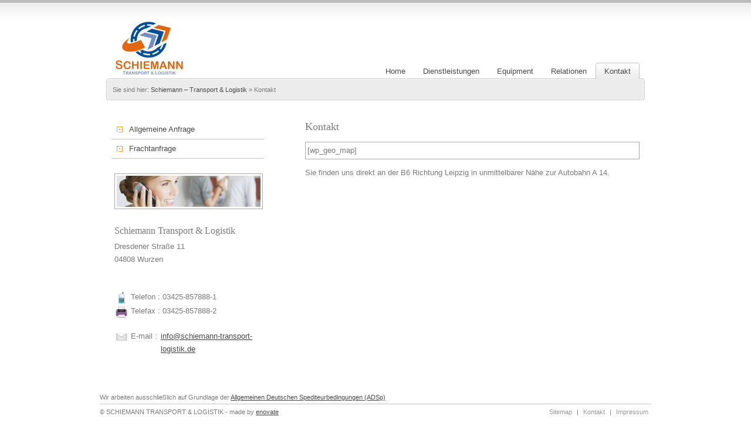

--- FILE ---
content_type: text/html; charset=UTF-8
request_url: http://www.schiemann-transport-logistik.de/kontakt
body_size: 7036
content:

<!DOCTYPE html PUBLIC "-//W3C//DTD XHTML 1.0 Strict//EN" "http://www.w3.org/TR/xhtml1/DTD/xhtml1-strict.dtd">
<html xmlns="http://www.w3.org/1999/xhtml">

<head profile="http://gmpg.org/xfn/11"> 
<meta http-equiv="Content-Type" content="text/html; charset=UTF-8" />
<meta http-equiv="X-UA-Compatible" content="IE=EmulateIE7" />
<meta name="Cube_option1" content="http://www.schiemann-transport-logistik.de/wp-content/themes/cubit" />

<meta name="keywords" content="spedition leipzig,schiemann transporte wurzen,spedition,logistik,transport unternehmen,gefahrguttransporte,internationale transporte,luftfracht,osteuropa spedition,schwertransporte,seefracht,spedition deutschland,spedition russland,stückgut,transport service" />
<link rel="alternate" type="application/rss+xml" title="Schiemann &#8211; Transport &amp; Logistik RSS Feed" href="https://www.schiemann-transport-logistik.de/feed" />
<link rel="pingback" href="http://www.schiemann-transport-logistik.de/xmlrpc.php" />


<link rel="stylesheet" href="http://www.schiemann-transport-logistik.de/wp-content/themes/cubit/style.css" type="text/css" media="screen" />
<link rel="stylesheet" href="http://www.schiemann-transport-logistik.de/wp-content/themes/cubit/css/style2.css" type="text/css" media="screen" />
	<style>img:is([sizes="auto" i], [sizes^="auto," i]) { contain-intrinsic-size: 3000px 1500px }</style>
	
		<!-- All in One SEO 4.9.3 - aioseo.com -->
		<title>Kontakt | Schiemann - Transport &amp; Logistik</title>
	<meta name="description" content="[wp_geo_map] Sie finden uns direkt an der B6 Richtung Leipzig in unmittelbarer Nähe zur Autobahn A 14." />
	<meta name="robots" content="max-image-preview:large" />
	<link rel="canonical" href="https://www.schiemann-transport-logistik.de/kontakt" />
	<meta name="generator" content="All in One SEO (AIOSEO) 4.9.3" />
		<meta property="og:locale" content="de_DE" />
		<meta property="og:site_name" content="Schiemann - Transport &amp; Logistik | Logististik mit Kompetenz und Leidenschaft" />
		<meta property="og:type" content="article" />
		<meta property="og:title" content="Kontakt | Schiemann - Transport &amp; Logistik" />
		<meta property="og:description" content="[wp_geo_map] Sie finden uns direkt an der B6 Richtung Leipzig in unmittelbarer Nähe zur Autobahn A 14." />
		<meta property="og:url" content="https://www.schiemann-transport-logistik.de/kontakt" />
		<meta property="article:published_time" content="2009-12-30T17:28:31+00:00" />
		<meta property="article:modified_time" content="2025-04-11T09:26:55+00:00" />
		<meta name="twitter:card" content="summary_large_image" />
		<meta name="twitter:title" content="Kontakt | Schiemann - Transport &amp; Logistik" />
		<meta name="twitter:description" content="[wp_geo_map] Sie finden uns direkt an der B6 Richtung Leipzig in unmittelbarer Nähe zur Autobahn A 14." />
		<script type="application/ld+json" class="aioseo-schema">
			{"@context":"https:\/\/schema.org","@graph":[{"@type":"BreadcrumbList","@id":"https:\/\/www.schiemann-transport-logistik.de\/kontakt#breadcrumblist","itemListElement":[{"@type":"ListItem","@id":"https:\/\/www.schiemann-transport-logistik.de#listItem","position":1,"name":"Home","item":"https:\/\/www.schiemann-transport-logistik.de","nextItem":{"@type":"ListItem","@id":"https:\/\/www.schiemann-transport-logistik.de\/kontakt#listItem","name":"Kontakt"}},{"@type":"ListItem","@id":"https:\/\/www.schiemann-transport-logistik.de\/kontakt#listItem","position":2,"name":"Kontakt","previousItem":{"@type":"ListItem","@id":"https:\/\/www.schiemann-transport-logistik.de#listItem","name":"Home"}}]},{"@type":"Organization","@id":"https:\/\/www.schiemann-transport-logistik.de\/#organization","name":"Schiemann - Transport & Logistik","description":"Logististik mit Kompetenz und Leidenschaft","url":"https:\/\/www.schiemann-transport-logistik.de\/"},{"@type":"WebPage","@id":"https:\/\/www.schiemann-transport-logistik.de\/kontakt#webpage","url":"https:\/\/www.schiemann-transport-logistik.de\/kontakt","name":"Kontakt | Schiemann - Transport & Logistik","description":"[wp_geo_map] Sie finden uns direkt an der B6 Richtung Leipzig in unmittelbarer N\u00e4he zur Autobahn A 14.","inLanguage":"de-DE","isPartOf":{"@id":"https:\/\/www.schiemann-transport-logistik.de\/#website"},"breadcrumb":{"@id":"https:\/\/www.schiemann-transport-logistik.de\/kontakt#breadcrumblist"},"datePublished":"2009-12-30T17:28:31+01:00","dateModified":"2025-04-11T11:26:55+02:00"},{"@type":"WebSite","@id":"https:\/\/www.schiemann-transport-logistik.de\/#website","url":"https:\/\/www.schiemann-transport-logistik.de\/","name":"Schiemann - Transport & Logistik","description":"Logististik mit Kompetenz und Leidenschaft","inLanguage":"de-DE","publisher":{"@id":"https:\/\/www.schiemann-transport-logistik.de\/#organization"}}]}
		</script>
		<!-- All in One SEO -->

<link rel="alternate" type="application/rss+xml" title="Schiemann - Transport &amp; Logistik &raquo; Kontakt-Kommentar-Feed" href="https://www.schiemann-transport-logistik.de/kontakt/feed" />
<script type="text/javascript">
/* <![CDATA[ */
window._wpemojiSettings = {"baseUrl":"https:\/\/s.w.org\/images\/core\/emoji\/15.0.3\/72x72\/","ext":".png","svgUrl":"https:\/\/s.w.org\/images\/core\/emoji\/15.0.3\/svg\/","svgExt":".svg","source":{"concatemoji":"http:\/\/www.schiemann-transport-logistik.de\/wp-includes\/js\/wp-emoji-release.min.js?ver=6.7.4"}};
/*! This file is auto-generated */
!function(i,n){var o,s,e;function c(e){try{var t={supportTests:e,timestamp:(new Date).valueOf()};sessionStorage.setItem(o,JSON.stringify(t))}catch(e){}}function p(e,t,n){e.clearRect(0,0,e.canvas.width,e.canvas.height),e.fillText(t,0,0);var t=new Uint32Array(e.getImageData(0,0,e.canvas.width,e.canvas.height).data),r=(e.clearRect(0,0,e.canvas.width,e.canvas.height),e.fillText(n,0,0),new Uint32Array(e.getImageData(0,0,e.canvas.width,e.canvas.height).data));return t.every(function(e,t){return e===r[t]})}function u(e,t,n){switch(t){case"flag":return n(e,"\ud83c\udff3\ufe0f\u200d\u26a7\ufe0f","\ud83c\udff3\ufe0f\u200b\u26a7\ufe0f")?!1:!n(e,"\ud83c\uddfa\ud83c\uddf3","\ud83c\uddfa\u200b\ud83c\uddf3")&&!n(e,"\ud83c\udff4\udb40\udc67\udb40\udc62\udb40\udc65\udb40\udc6e\udb40\udc67\udb40\udc7f","\ud83c\udff4\u200b\udb40\udc67\u200b\udb40\udc62\u200b\udb40\udc65\u200b\udb40\udc6e\u200b\udb40\udc67\u200b\udb40\udc7f");case"emoji":return!n(e,"\ud83d\udc26\u200d\u2b1b","\ud83d\udc26\u200b\u2b1b")}return!1}function f(e,t,n){var r="undefined"!=typeof WorkerGlobalScope&&self instanceof WorkerGlobalScope?new OffscreenCanvas(300,150):i.createElement("canvas"),a=r.getContext("2d",{willReadFrequently:!0}),o=(a.textBaseline="top",a.font="600 32px Arial",{});return e.forEach(function(e){o[e]=t(a,e,n)}),o}function t(e){var t=i.createElement("script");t.src=e,t.defer=!0,i.head.appendChild(t)}"undefined"!=typeof Promise&&(o="wpEmojiSettingsSupports",s=["flag","emoji"],n.supports={everything:!0,everythingExceptFlag:!0},e=new Promise(function(e){i.addEventListener("DOMContentLoaded",e,{once:!0})}),new Promise(function(t){var n=function(){try{var e=JSON.parse(sessionStorage.getItem(o));if("object"==typeof e&&"number"==typeof e.timestamp&&(new Date).valueOf()<e.timestamp+604800&&"object"==typeof e.supportTests)return e.supportTests}catch(e){}return null}();if(!n){if("undefined"!=typeof Worker&&"undefined"!=typeof OffscreenCanvas&&"undefined"!=typeof URL&&URL.createObjectURL&&"undefined"!=typeof Blob)try{var e="postMessage("+f.toString()+"("+[JSON.stringify(s),u.toString(),p.toString()].join(",")+"));",r=new Blob([e],{type:"text/javascript"}),a=new Worker(URL.createObjectURL(r),{name:"wpTestEmojiSupports"});return void(a.onmessage=function(e){c(n=e.data),a.terminate(),t(n)})}catch(e){}c(n=f(s,u,p))}t(n)}).then(function(e){for(var t in e)n.supports[t]=e[t],n.supports.everything=n.supports.everything&&n.supports[t],"flag"!==t&&(n.supports.everythingExceptFlag=n.supports.everythingExceptFlag&&n.supports[t]);n.supports.everythingExceptFlag=n.supports.everythingExceptFlag&&!n.supports.flag,n.DOMReady=!1,n.readyCallback=function(){n.DOMReady=!0}}).then(function(){return e}).then(function(){var e;n.supports.everything||(n.readyCallback(),(e=n.source||{}).concatemoji?t(e.concatemoji):e.wpemoji&&e.twemoji&&(t(e.twemoji),t(e.wpemoji)))}))}((window,document),window._wpemojiSettings);
/* ]]> */
</script>
<style id='wp-emoji-styles-inline-css' type='text/css'>

	img.wp-smiley, img.emoji {
		display: inline !important;
		border: none !important;
		box-shadow: none !important;
		height: 1em !important;
		width: 1em !important;
		margin: 0 0.07em !important;
		vertical-align: -0.1em !important;
		background: none !important;
		padding: 0 !important;
	}
</style>
<link rel='stylesheet' id='wp-block-library-css' href='http://www.schiemann-transport-logistik.de/wp-includes/css/dist/block-library/style.min.css?ver=6.7.4' type='text/css' media='all' />
<link rel='stylesheet' id='aioseo/css/src/vue/standalone/blocks/table-of-contents/global.scss-css' href='http://www.schiemann-transport-logistik.de/wp-content/plugins/all-in-one-seo-pack/dist/Lite/assets/css/table-of-contents/global.e90f6d47.css?ver=4.9.3' type='text/css' media='all' />
<style id='classic-theme-styles-inline-css' type='text/css'>
/*! This file is auto-generated */
.wp-block-button__link{color:#fff;background-color:#32373c;border-radius:9999px;box-shadow:none;text-decoration:none;padding:calc(.667em + 2px) calc(1.333em + 2px);font-size:1.125em}.wp-block-file__button{background:#32373c;color:#fff;text-decoration:none}
</style>
<style id='global-styles-inline-css' type='text/css'>
:root{--wp--preset--aspect-ratio--square: 1;--wp--preset--aspect-ratio--4-3: 4/3;--wp--preset--aspect-ratio--3-4: 3/4;--wp--preset--aspect-ratio--3-2: 3/2;--wp--preset--aspect-ratio--2-3: 2/3;--wp--preset--aspect-ratio--16-9: 16/9;--wp--preset--aspect-ratio--9-16: 9/16;--wp--preset--color--black: #000000;--wp--preset--color--cyan-bluish-gray: #abb8c3;--wp--preset--color--white: #ffffff;--wp--preset--color--pale-pink: #f78da7;--wp--preset--color--vivid-red: #cf2e2e;--wp--preset--color--luminous-vivid-orange: #ff6900;--wp--preset--color--luminous-vivid-amber: #fcb900;--wp--preset--color--light-green-cyan: #7bdcb5;--wp--preset--color--vivid-green-cyan: #00d084;--wp--preset--color--pale-cyan-blue: #8ed1fc;--wp--preset--color--vivid-cyan-blue: #0693e3;--wp--preset--color--vivid-purple: #9b51e0;--wp--preset--gradient--vivid-cyan-blue-to-vivid-purple: linear-gradient(135deg,rgba(6,147,227,1) 0%,rgb(155,81,224) 100%);--wp--preset--gradient--light-green-cyan-to-vivid-green-cyan: linear-gradient(135deg,rgb(122,220,180) 0%,rgb(0,208,130) 100%);--wp--preset--gradient--luminous-vivid-amber-to-luminous-vivid-orange: linear-gradient(135deg,rgba(252,185,0,1) 0%,rgba(255,105,0,1) 100%);--wp--preset--gradient--luminous-vivid-orange-to-vivid-red: linear-gradient(135deg,rgba(255,105,0,1) 0%,rgb(207,46,46) 100%);--wp--preset--gradient--very-light-gray-to-cyan-bluish-gray: linear-gradient(135deg,rgb(238,238,238) 0%,rgb(169,184,195) 100%);--wp--preset--gradient--cool-to-warm-spectrum: linear-gradient(135deg,rgb(74,234,220) 0%,rgb(151,120,209) 20%,rgb(207,42,186) 40%,rgb(238,44,130) 60%,rgb(251,105,98) 80%,rgb(254,248,76) 100%);--wp--preset--gradient--blush-light-purple: linear-gradient(135deg,rgb(255,206,236) 0%,rgb(152,150,240) 100%);--wp--preset--gradient--blush-bordeaux: linear-gradient(135deg,rgb(254,205,165) 0%,rgb(254,45,45) 50%,rgb(107,0,62) 100%);--wp--preset--gradient--luminous-dusk: linear-gradient(135deg,rgb(255,203,112) 0%,rgb(199,81,192) 50%,rgb(65,88,208) 100%);--wp--preset--gradient--pale-ocean: linear-gradient(135deg,rgb(255,245,203) 0%,rgb(182,227,212) 50%,rgb(51,167,181) 100%);--wp--preset--gradient--electric-grass: linear-gradient(135deg,rgb(202,248,128) 0%,rgb(113,206,126) 100%);--wp--preset--gradient--midnight: linear-gradient(135deg,rgb(2,3,129) 0%,rgb(40,116,252) 100%);--wp--preset--font-size--small: 13px;--wp--preset--font-size--medium: 20px;--wp--preset--font-size--large: 36px;--wp--preset--font-size--x-large: 42px;--wp--preset--spacing--20: 0.44rem;--wp--preset--spacing--30: 0.67rem;--wp--preset--spacing--40: 1rem;--wp--preset--spacing--50: 1.5rem;--wp--preset--spacing--60: 2.25rem;--wp--preset--spacing--70: 3.38rem;--wp--preset--spacing--80: 5.06rem;--wp--preset--shadow--natural: 6px 6px 9px rgba(0, 0, 0, 0.2);--wp--preset--shadow--deep: 12px 12px 50px rgba(0, 0, 0, 0.4);--wp--preset--shadow--sharp: 6px 6px 0px rgba(0, 0, 0, 0.2);--wp--preset--shadow--outlined: 6px 6px 0px -3px rgba(255, 255, 255, 1), 6px 6px rgba(0, 0, 0, 1);--wp--preset--shadow--crisp: 6px 6px 0px rgba(0, 0, 0, 1);}:where(.is-layout-flex){gap: 0.5em;}:where(.is-layout-grid){gap: 0.5em;}body .is-layout-flex{display: flex;}.is-layout-flex{flex-wrap: wrap;align-items: center;}.is-layout-flex > :is(*, div){margin: 0;}body .is-layout-grid{display: grid;}.is-layout-grid > :is(*, div){margin: 0;}:where(.wp-block-columns.is-layout-flex){gap: 2em;}:where(.wp-block-columns.is-layout-grid){gap: 2em;}:where(.wp-block-post-template.is-layout-flex){gap: 1.25em;}:where(.wp-block-post-template.is-layout-grid){gap: 1.25em;}.has-black-color{color: var(--wp--preset--color--black) !important;}.has-cyan-bluish-gray-color{color: var(--wp--preset--color--cyan-bluish-gray) !important;}.has-white-color{color: var(--wp--preset--color--white) !important;}.has-pale-pink-color{color: var(--wp--preset--color--pale-pink) !important;}.has-vivid-red-color{color: var(--wp--preset--color--vivid-red) !important;}.has-luminous-vivid-orange-color{color: var(--wp--preset--color--luminous-vivid-orange) !important;}.has-luminous-vivid-amber-color{color: var(--wp--preset--color--luminous-vivid-amber) !important;}.has-light-green-cyan-color{color: var(--wp--preset--color--light-green-cyan) !important;}.has-vivid-green-cyan-color{color: var(--wp--preset--color--vivid-green-cyan) !important;}.has-pale-cyan-blue-color{color: var(--wp--preset--color--pale-cyan-blue) !important;}.has-vivid-cyan-blue-color{color: var(--wp--preset--color--vivid-cyan-blue) !important;}.has-vivid-purple-color{color: var(--wp--preset--color--vivid-purple) !important;}.has-black-background-color{background-color: var(--wp--preset--color--black) !important;}.has-cyan-bluish-gray-background-color{background-color: var(--wp--preset--color--cyan-bluish-gray) !important;}.has-white-background-color{background-color: var(--wp--preset--color--white) !important;}.has-pale-pink-background-color{background-color: var(--wp--preset--color--pale-pink) !important;}.has-vivid-red-background-color{background-color: var(--wp--preset--color--vivid-red) !important;}.has-luminous-vivid-orange-background-color{background-color: var(--wp--preset--color--luminous-vivid-orange) !important;}.has-luminous-vivid-amber-background-color{background-color: var(--wp--preset--color--luminous-vivid-amber) !important;}.has-light-green-cyan-background-color{background-color: var(--wp--preset--color--light-green-cyan) !important;}.has-vivid-green-cyan-background-color{background-color: var(--wp--preset--color--vivid-green-cyan) !important;}.has-pale-cyan-blue-background-color{background-color: var(--wp--preset--color--pale-cyan-blue) !important;}.has-vivid-cyan-blue-background-color{background-color: var(--wp--preset--color--vivid-cyan-blue) !important;}.has-vivid-purple-background-color{background-color: var(--wp--preset--color--vivid-purple) !important;}.has-black-border-color{border-color: var(--wp--preset--color--black) !important;}.has-cyan-bluish-gray-border-color{border-color: var(--wp--preset--color--cyan-bluish-gray) !important;}.has-white-border-color{border-color: var(--wp--preset--color--white) !important;}.has-pale-pink-border-color{border-color: var(--wp--preset--color--pale-pink) !important;}.has-vivid-red-border-color{border-color: var(--wp--preset--color--vivid-red) !important;}.has-luminous-vivid-orange-border-color{border-color: var(--wp--preset--color--luminous-vivid-orange) !important;}.has-luminous-vivid-amber-border-color{border-color: var(--wp--preset--color--luminous-vivid-amber) !important;}.has-light-green-cyan-border-color{border-color: var(--wp--preset--color--light-green-cyan) !important;}.has-vivid-green-cyan-border-color{border-color: var(--wp--preset--color--vivid-green-cyan) !important;}.has-pale-cyan-blue-border-color{border-color: var(--wp--preset--color--pale-cyan-blue) !important;}.has-vivid-cyan-blue-border-color{border-color: var(--wp--preset--color--vivid-cyan-blue) !important;}.has-vivid-purple-border-color{border-color: var(--wp--preset--color--vivid-purple) !important;}.has-vivid-cyan-blue-to-vivid-purple-gradient-background{background: var(--wp--preset--gradient--vivid-cyan-blue-to-vivid-purple) !important;}.has-light-green-cyan-to-vivid-green-cyan-gradient-background{background: var(--wp--preset--gradient--light-green-cyan-to-vivid-green-cyan) !important;}.has-luminous-vivid-amber-to-luminous-vivid-orange-gradient-background{background: var(--wp--preset--gradient--luminous-vivid-amber-to-luminous-vivid-orange) !important;}.has-luminous-vivid-orange-to-vivid-red-gradient-background{background: var(--wp--preset--gradient--luminous-vivid-orange-to-vivid-red) !important;}.has-very-light-gray-to-cyan-bluish-gray-gradient-background{background: var(--wp--preset--gradient--very-light-gray-to-cyan-bluish-gray) !important;}.has-cool-to-warm-spectrum-gradient-background{background: var(--wp--preset--gradient--cool-to-warm-spectrum) !important;}.has-blush-light-purple-gradient-background{background: var(--wp--preset--gradient--blush-light-purple) !important;}.has-blush-bordeaux-gradient-background{background: var(--wp--preset--gradient--blush-bordeaux) !important;}.has-luminous-dusk-gradient-background{background: var(--wp--preset--gradient--luminous-dusk) !important;}.has-pale-ocean-gradient-background{background: var(--wp--preset--gradient--pale-ocean) !important;}.has-electric-grass-gradient-background{background: var(--wp--preset--gradient--electric-grass) !important;}.has-midnight-gradient-background{background: var(--wp--preset--gradient--midnight) !important;}.has-small-font-size{font-size: var(--wp--preset--font-size--small) !important;}.has-medium-font-size{font-size: var(--wp--preset--font-size--medium) !important;}.has-large-font-size{font-size: var(--wp--preset--font-size--large) !important;}.has-x-large-font-size{font-size: var(--wp--preset--font-size--x-large) !important;}
:where(.wp-block-post-template.is-layout-flex){gap: 1.25em;}:where(.wp-block-post-template.is-layout-grid){gap: 1.25em;}
:where(.wp-block-columns.is-layout-flex){gap: 2em;}:where(.wp-block-columns.is-layout-grid){gap: 2em;}
:root :where(.wp-block-pullquote){font-size: 1.5em;line-height: 1.6;}
</style>
<link rel='stylesheet' id='contact-form-7-css' href='http://www.schiemann-transport-logistik.de/wp-content/plugins/contact-form-7/includes/css/styles.css?ver=6.1.4' type='text/css' media='all' />
<script type="text/javascript" src="http://www.schiemann-transport-logistik.de/wp-content/themes/cubit/js/jquery-1.3.1.min.js?ver=6.7.4" id="jquery-js"></script>
<script type="text/javascript" src="http://www.schiemann-transport-logistik.de/wp-content/themes/cubit/js/custom.js?ver=6.7.4" id="my_customJs-js"></script>
<link rel="https://api.w.org/" href="https://www.schiemann-transport-logistik.de/wp-json/" /><link rel="alternate" title="JSON" type="application/json" href="https://www.schiemann-transport-logistik.de/wp-json/wp/v2/pages/23" /><link rel="EditURI" type="application/rsd+xml" title="RSD" href="https://www.schiemann-transport-logistik.de/xmlrpc.php?rsd" />

<link rel='shortlink' href='https://www.schiemann-transport-logistik.de/?p=23' />
<link rel="alternate" title="oEmbed (JSON)" type="application/json+oembed" href="https://www.schiemann-transport-logistik.de/wp-json/oembed/1.0/embed?url=https%3A%2F%2Fwww.schiemann-transport-logistik.de%2Fkontakt" />
<link rel="alternate" title="oEmbed (XML)" type="text/xml+oembed" href="https://www.schiemann-transport-logistik.de/wp-json/oembed/1.0/embed?url=https%3A%2F%2Fwww.schiemann-transport-logistik.de%2Fkontakt&#038;format=xml" />
<meta name="robots" content="index, follow" />
<link rel="stylesheet" href="http://www.schiemann-transport-logistik.de/wp-content/themes/cubit/css/cf7-style.css" type="text/css" media="screen" />
</head>
<body >
<div id="top">
	<div id="head">
		<h1 id='logo'><a href="https://www.schiemann-transport-logistik.de/">Schiemann &#8211; Transport &amp; Logistik</a></h1>
            <ul id="nav">
                <li ><a href="https://www.schiemann-transport-logistik.de">Home</a></li>
                
                <li class="page_item page-item-4 page_item_has_children"><a href="https://www.schiemann-transport-logistik.de/dienstleistungen">Dienstleistungen</a>
<ul class='children'>
	<li class="page_item page-item-6"><a href="https://www.schiemann-transport-logistik.de/dienstleistungen/deutschland">Deutschland</a></li>
	<li class="page_item page-item-9"><a href="https://www.schiemann-transport-logistik.de/dienstleistungen/europa">Europa</a></li>
	<li class="page_item page-item-115"><a href="https://www.schiemann-transport-logistik.de/dienstleistungen/versicherter-transport">Versicherter Transport</a></li>
</ul>
</li>
<li class="page_item page-item-13"><a href="https://www.schiemann-transport-logistik.de/equipment">Equipment</a></li>
<li class="page_item page-item-21"><a href="https://www.schiemann-transport-logistik.de/relationen">Relationen</a></li>
<li class="page_item page-item-23 current_page_item"><a href="https://www.schiemann-transport-logistik.de/kontakt" aria-current="page">Kontakt</a></li>
            </ul>
    	<p class="breadcrumb"><span class="breadcrumb_info">Sie sind hier:</span> <a href="https://www.schiemann-transport-logistik.de">Schiemann &#8211; Transport &amp; Logistik</a><span> &raquo; </span><span class='current_crumb'>Kontakt </span></p>	</div><!-- end head-->
<div id="main">
    <div class="sidebar">
  <ul id="subnav">
  <li class="page_item page-item-25"><a href="https://www.schiemann-transport-logistik.de/kontakt/allgemeine-anfrage">Allgemeine Anfrage</a></li>
<li class="page_item page-item-27"><a href="https://www.schiemann-transport-logistik.de/kontakt/frachtanfrage">Frachtanfrage</a></li>
  </ul>
    
  
  <div id="text-10" class="widget widget_text">			<div class="textwidget"><img src="http://www.schiemann-transport-logistik.de/wp-content/uploads/2009/12/frontpage-spot-3.jpg" width="245" />

<div class="contact-information">
	<p>
		<h4>Schiemann Transport & Logistik</h4>
		Dresdener Stra&szlig;e 11<br/>
		04808 Wurzen<br/>
        <br/>
	</p>

	<p>
		<img src="http://www.schiemann-transport-logistik.de/wp-content/uploads/2009/12/ico/mobile_phone.png" />
		Telefon : 03425-857888-1 <br/>

		<img src="http://www.schiemann-transport-logistik.de/wp-content/uploads/2009/12/ico/printer.png" />
		Telefax : 03425-857888-2
	</p>

	<p>
		<span class="kontakt-email"><img src="http://www.schiemann-transport-logistik.de/wp-content/uploads/2009/12/ico/mail.png" />
		E-mail : </span><a href="mailto:&#105;&#110;&#102;&#111;&#64;&#115;&#99;&#104;&#105;&#101;&#109;&#97;&#110;&#110;&#45;&#116;&#114;&#97;&#110;&#115;&#112;&#111;&#114;&#116;&#45;&#108;&#111;&#103;&#105;&#115;&#116;&#105;&#107;&#46;&#100;&#101;">info@schiemann-transport-logistik.de</a>
	</p>

</div></div>
		</div> 
   
  

</div><!-- end sidebar -->

<div class="content">
		<div class="entry">

    		
                 <!--post title-->
		<h3 id="post-23">Kontakt</h3>
			
                              <!--post with more link -->
				<div class="where-we-are">
<div id="where-map">[wp_geo_map]</div>
<div id="where-footer">Sie finden uns direkt an der B6 Richtung Leipzig in unmittelbarer Nähe zur Autobahn A 14.</div>
</div>

	                       <!--if you paginate pages-->
					
	<!--end of post and end of loop-->
	  
         <!--edit link-->
		
	</div>
</div><!-- end content-->
   
    </div><!-- end main-->
    <div id="adsp">Wir arbeiten ausschließlich auf Grundlage der <a href="http://www.schiemann-transport-logistik.de/wp-content/uploads/adsp_neuste_fassung.pdf">Allgemeinen Deutschen Spediteurbedingungen (ADSp)</a></div>
    <div id="footer">
    	<div id="copyright">&copy; SCHIEMANN TRANSPORT & LOGISTIK - made by <a href="http://www.enovate.de" target="_blank" title="enovate.de">enovate</a></div>
        <div id="bottommenu">
            <ul>
            	<li><a href="sitemap.html"> Sitemap</a></li><span> | </span>            
            	<li><a href="http://www.schiemann-transport-logistik.de/kontakt"> Kontakt</a></li><span> | </span>            
            	<li><a href="http://www.schiemann-transport-logistik.de/impressum"> Impressum</a></li>
            </ul>
        </div>
    </div>
</div><!-- end top-->
		<script type="text/javascript" src="http://www.schiemann-transport-logistik.de/wp-includes/js/comment-reply.min.js?ver=6.7.4" id="comment-reply-js" async="async" data-wp-strategy="async"></script>
<script type="text/javascript" src="http://www.schiemann-transport-logistik.de/wp-includes/js/dist/hooks.min.js?ver=4d63a3d491d11ffd8ac6" id="wp-hooks-js"></script>
<script type="text/javascript" src="http://www.schiemann-transport-logistik.de/wp-includes/js/dist/i18n.min.js?ver=5e580eb46a90c2b997e6" id="wp-i18n-js"></script>
<script type="text/javascript" id="wp-i18n-js-after">
/* <![CDATA[ */
wp.i18n.setLocaleData( { 'text direction\u0004ltr': [ 'ltr' ] } );
/* ]]> */
</script>
<script type="text/javascript" src="http://www.schiemann-transport-logistik.de/wp-content/plugins/contact-form-7/includes/swv/js/index.js?ver=6.1.4" id="swv-js"></script>
<script type="text/javascript" id="contact-form-7-js-translations">
/* <![CDATA[ */
( function( domain, translations ) {
	var localeData = translations.locale_data[ domain ] || translations.locale_data.messages;
	localeData[""].domain = domain;
	wp.i18n.setLocaleData( localeData, domain );
} )( "contact-form-7", {"translation-revision-date":"2025-10-26 03:28:49+0000","generator":"GlotPress\/4.0.3","domain":"messages","locale_data":{"messages":{"":{"domain":"messages","plural-forms":"nplurals=2; plural=n != 1;","lang":"de"},"This contact form is placed in the wrong place.":["Dieses Kontaktformular wurde an der falschen Stelle platziert."],"Error:":["Fehler:"]}},"comment":{"reference":"includes\/js\/index.js"}} );
/* ]]> */
</script>
<script type="text/javascript" id="contact-form-7-js-before">
/* <![CDATA[ */
var wpcf7 = {
    "api": {
        "root": "https:\/\/www.schiemann-transport-logistik.de\/wp-json\/",
        "namespace": "contact-form-7\/v1"
    }
};
/* ]]> */
</script>
<script type="text/javascript" src="http://www.schiemann-transport-logistik.de/wp-content/plugins/contact-form-7/includes/js/index.js?ver=6.1.4" id="contact-form-7-js"></script>
<script type="text/javascript">
var gaJsHost = (("https:" == document.location.protocol) ? "https://ssl." : "http://www.");
document.write(unescape("%3Cscript src='" + gaJsHost + "google-analytics.com/ga.js' type='text/javascript'%3E%3C/script%3E"));
</script>
<script type="text/javascript">
try {
var pageTracker = _gat._getTracker("UA-12618700-1");
pageTracker._trackPageview();
} catch(err) {}</script>      
</body>
</html>


--- FILE ---
content_type: text/css
request_url: http://www.schiemann-transport-logistik.de/wp-content/themes/cubit/style.css
body_size: 3600
content:
/*  
Theme Name: Cubit 
Theme URI: htp://www.kriesi.at/archives/wordpress-theme-cubit
Description: Modern Business Wordpress Theme
Version: 1.0
Author: Christian Budschedl
Author URI: http://www.kriesi.at 
	
 */
/*small reset*/
body, ul, ol, li, p, h1,h3, h3, h4, h5, h6, form, blockquote, dl, dd, dt{
margin:0;
padding:0;
}

body, input, textarea{
font: normal 13px Arial, Helvetice, Verdana, sans-serif;
line-height:1.7em;
}


/*Basic classed and ids, used on pretty much every page*/
#top{
	width:940px;
	margin:0 auto;
	position:relative;
	}
	
#frontpage #head{
	height:415px;
	}
	
#head{
	height:205px;
	position:relative;
	z-index:1;

	}
	
#logo{
	position:relative;
	height:127px;
	width:313px;
	left:15px;
	padding:0;
	}
#logo a{
	display:block;
	height:127px;
	width:313px;
	text-indent:-9999px;
	position:absolute;
	outline:none;
	}
	
#main_transition{
	position:relative;
	width:940px;
	height:275px;
	}
	
#transition-container{
	height:240px;
	left:19px;
	overflow:hidden;
	position:absolute;
	top:16px;
	width:900px;
	}
	
#top #transition-container a img{
	border:none;
	}

#main{
	position:relative;
	padding:0 20px 0px 20px;
	float:left;
	}

.content{
	float:left;
	position:relative;
	width:570px;
	overflow:hidden;
	}
	
.entry{
	width:100%;
	float:left;
	clear:both;
	padding-bottom:30px;
	position:relative;
	}
	
.breadcrumb{
	font-size:11px;
	left:22px;
	line-height:12px;
	position:absolute;
	top:147px;
	width:850px;
	}

.breadcrumb a{
	text-decoration:none;
	}
	
#footer{
	clear:both;
	margin:0;
	padding:2px 0 20px 0;
	width:100%;
	text-align:center;
	font-size:11px;
	float:left;
	}
/*Basic styles fonts, images, links, etc*/

p{
	padding-bottom:1.5em;
	}

h1,h3,h3,h4,h5,h6, legend{
	font-family: Georgia, "Times New Roman", Times, serif;
	font-weight:normal;
	padding-bottom:5px;
	}
	
	h1{font-size:22px; clear:both;}
	h3{font-size:20px; clear:both; margin-bottom: 10px;}
	h3, legend{font-size:18px; clear:both;}
	h4{font-size:16px; clear:both;}
	h5{font-size:14px; clear:both;}
	h6{font-size:13px; clear:both;}

#top .post_title a{
text-decoration:none;
}
	
#top .post_title a:hover{
text-decoration:underline;
	}

.meta{
	font-size:11px;
	line-height:11px;
	}
	
.meta_subpage{
	display:block;
	padding:0 0 5px;
	}
.meta_date{
	padding:0px 5px 0 0;
	}

.meta_comment, .meta_cat{
	padding:0px 5px;
	}
	
.more-link{
	display:block;
	padding:0 0 0 16px;
	line-height:20px;
	text-decoration:none;
	width:75px;
	clear:both;
	}
	
#top #main .button, #cancel-comment-reply-link{
	border:none;
	width:116px;
	height:27px;
	line-height:27px;
	text-align:center;
	display:block;
	padding:0;
	font-size:11px;
	}
	
#top #main #commentform .button, #cancel-comment-reply-link{
	float:left;
	}	
	
.floatleft{
	float:left;
	}

.floatright{
	float:right;
	}
	
.clearboth{
	clear:both;
	}
	
.alignleft{
float:left;
margin:0px 10px 10px 0pt;
overflow:hidden;
max-width:588px;
}
.alignright{
float:right;
margin:0px 0pt 10px 10px;
overflow:hidden;
max-width:588px;
}
.aligncenter{
clear:both;
display:block;
margin:0pt auto 1.5em;
overflow:hidden;
max-width:588px;
}

#top .wp-smiley{
	border:none;
	padding:0;
	}

.content img, .content img a{
	padding:3px;
	text-decoration:none;
	}
	
#top .content .noborder, #top .content .noborder a{
	border:none;
	padding:0;
	background:transparent;
	}
	


/*Mainpage */

.info_box, .sidebar{
	float:left;
	margin-right:30px;
	overflow:hidden;
	padding-bottom:5px;
	position:relative;
	width:280px;
	}

.info_box img{
	vertical-align: middle;
	margin-right: 4px;
}


	
#top .sidebar{
	margin-right:70px;
	width:260px;
	}
	
.info_box h3{
	padding-bottom:10px;
	font-size:18px;
	}
	
#top .box3{
	margin-right:0px;
	}
	
.box_image{
	width:100%;
	height:60px;
	overflow:hidden;
	margin-bottom:10px;
	}



/* navigation */

#top #nav{
float:left;
position:absolute;
top:107px;
right:20px;
}


#nav, #nav ul{
margin:0;
padding:0;
list-style-type:none;
list-style-position:outside;
position:relative;
line-height:36px; 
z-index:5;

}


#top #nav a{
display:block;
padding:0 15px 3px 15px;
text-decoration:none;
text-align:center;
line-height:29px; 
outline:none;
z-index:35;
position:relative;
}

#top #nav li{
float:left;
position:relative;
z-index:20;
}

#top #nav li li{
border-left:none;
}

#top #nav ul {
position:absolute;
display:none;
width:170px;
top:29px;

}

#top #nav li ul a{
width:140px;
height:auto;
float:left;
text-align:left;
padding:0 15px;
}

#top #nav ul ul{
top:auto;
border-top:none;
}	

#top #nav li ul ul {
left:170px;
top:0px;
}

#top #nav li:hover ul ul, #top #nav li:hover ul ul ul,#top  #nav li:hover ul ul ul ul{
display:none;
}
#top #nav li:hover ul, #top #nav li li:hover ul, #top #nav li li li:hover ul, #top #nav li li li li:hover ul{
display:block;
}


#top #nav .sub_list, #top #nav .sub_sub_list{
display:none;
}

#top #nav li.back {
width: 9px; 
height: 32px;
z-index: 8;
position: absolute;
}
#top #nav li.back .left {
height: 32px;
margin-right: 9px;
}

/*subnavi*/

#subnav{
	padding-bottom:20px;
	}

#subnav ul{
	width:260px;
	list-style-type:none;
	list-style-position:outside;
	clear:both;
	}
	
#subnav li{
	width:100%;
	}
	
#subnav li a{
	text-decoration:none;
	display:block;
	width:225px;
	padding:5px 5px 5px 30px;
	}
#subnav ul li a{
/*if you want your subnav 2nd level items to have another style edit here*/
}





.sidebar ul, .sidebar ol, .footer ul, .footer ol  {
list-style-position:outside;
list-style-type:none;
position:relative;
}


.widget{
clear:both;
padding-bottom:20px;
width:100%;
float:left;
overflow:hidden;
position:relative;
}

.widget a, .widget a:visited{
padding:5px;
display:block;
text-decoration:none;
width:260px; /*change if sidebarwidth changes*/
}

.widget a:hover, .widget li:hover a {
text-indent:0;
}

.widget h3{
padding:0px 4px 4px;
margin:0;
}

.widget div{
padding:5px;
}


/* ####### rss widget ####### */
.rss-date{
padding:0px 5px;
font-size:10px;
}

.widget_rss cite{
padding:0px 5px 10px 5px;
font-size:10px;
display:block;
}

/* ####### rss widget ####### */


/* ####### recentcomments + widget_archive + textwidget+ categorylink ####### */
#top .widget_archive a, #top .recentcomments a, #top .textwidget a, #top .widget_categories a{
display:inline;
margin:0;
padding:0;
}

.textwidget a{
border:none;
text-decoration:underline;
}
.textwidget a:hover{
text-decoration:none;
}

#top .recentcomments, #top .widget_archive li, #top .widget_categories li{
padding:5px;
display:block;
text-decoration:none;
}

#top .recentcomments a, #top .widget_archive li a, #top .widget_categories li a{
border-bottom:none;
}

/* ####### recentcomments ####### */



/*--------------------calendar--------------------*/
#wp-calendar a, #wp-calendar a:visited {
display:block;
text-decoration:none;
padding:0;
border:none;
width:auto;
}

#wp-calendar a:hover{
display:block;
}




#wp-calendar {
empty-cells: show;
width:100%;
text-align:center;

}

#wp-calendar #next a,#wp-calendar #prev a {
text-decoration:none;
display:block;
border:none;
}
#wp-calendar #next a:hover,#wp-calendar #prev a:hover {
}

#wp-calendar caption {
margin-bottom:5px;
}

/*-------------------- end calendar--------------------*/

/*-------------------- tag cloud--------------------*/
#top .widget_tag_cloud a{
display:inline;
line-height:2em;
border:none;
}


/*-------------------- end cloud--------------------*/


#s, .text_input, .text_area{
padding:5px;
font: normal 12px Verdana, Helvetica, Arial, sans-serif;
}

#searchsubmit, #send, #submit{
padding:4px 20px;
font: normal 12px Verdana, Helvetica, Arial, sans-serif;
}

.hidden{
	display:none;
	}
#commentform{
	padding-bottom:20px;
	}

#top .commentlist, #top .commentlist li {
clear:both;
position:relative;
list-style-type:none;
width:520px;
left:25px;
padding:10px 0 0 0;
background-image:none;
	}

#respond{
	clear:both;
	margin:20px 0 0 0;
	padding:20px 0 20px 0;
	width:100%;
	}
	
#comment, fieldset textarea{
	height:150px;
	padding:5px;
	width:97%;
	}
#commentform p, fieldset p{
	padding:2px 0;
	clear:both;
	}	
	
#commentform input{
	padding:5px;
	}
	
.commentlist li h3{
	float:left;
	}


.commentlist .says{
	display:none;
	}

.commentlist .avatar{
position:absolute;
z-index:3;
left:-50px;
	}
	
.commentlist .commentmetadata{
font-size:11px;	
	}
	
.commentlist .commentmetadata a{
	float:right;
	position:relative;
	top:-18px;
	}
	
.reply{
font-size:11px;
left:-43px;
position:absolute;
top:47px;
	}

.reply a{
	text-decoration:none;
	}
.reply a:hover{
	text-decoration:underline;
	}
	
.comment_nav{
	width:100%;
	float:left;
	height:38px;
	padding-top:20px;
	}
	
.comment_nav a{
	text-decoration:none;
	cursor:pointer;
	}
	
.comment_next{float:right;}

.comment_prev{float:left;}
	
	
.commentlist .children{
	padding-left:25px;
	}
	

#top .commentlist .depth-2{
	width:470px;
	}
	
#top .commentlist .depth-3{
	width:420px;
	}
	
#top .commentlist .depth-4{
	width:370px;
	}
	
#top .commentlist .depth-5{
	width:320px;
	}
	
#top .commentlist .depth-6{
	width:270px;
	}
	
#top .commentlist .depth-7{
	width:220px;
	}
	
#top .commentlist .depth-8, #top  .commentlist .depth-9, #top .commentlist .depth-10 {
	width:170px;
	}


#cancel-comment-reply-link{
	float:right;
	margin-right:3px;
	}



/* ---------------------- Pagination -------------------*/

.pagination{
clear:both;
display:block;
position:relative;
z-index:3;
}
.pagination span, .pagination a{
display:block;
float:left;
font-size:11px;
line-height:13px;
margin: 2px 2px 2px 0;
display:block;
padding:3px 6px;
text-decoration:none;
}

.pagination .current{
font-size:11px;
padding:3px 6px;
}

/*CONTACT FORM*/

fieldset{
border:none;
padding:0;
margin:0;
}

fieldset label{
	padding-left:7px;
	}
.blocklabel{
	display:block;
	padding:10px 0 0 0;
}




/*Post styles*/

blockquote{
	clear:both;
	padding:0 0 0 50px;
	}
	
	
blockquote p{
	padding-right:55px;
	padding-top:20px;
	}
	
#top blockquote em, #top blockquote em a{
	display:block;
	text-align:right;
	font-weight:bold;
	font-style:italic;
	}
	
.entry ul{
	list-style-type:none;
	list-style-position:outside;
	padding:0 0 15px 0;
	}
	
.entry ul li{
	padding:0 0 0 25px;
	}
	
.entry ol{
	list-style-type:decimal;
	list-style-position:outside;
	padding:0 0 15px 25px;	}	
	
.preview_pic a img{
	width:562px;
	}

#copyright {
	float: left;
}

#bottommenu {
	float: right;
}

#bottommenu ul{
	list-style-image:none;
	list-style-position:outside;
	list-style-type:none;
}

#bottommenu ul li{
	display: inline;
	margin: 0 5px 0 5px;
}

#bottommenu ul li a{
	text-decoration: none;
	color: #999;
}

#bottommenu ul li a:hover{
	text-decoration: underline;
}

/*********************************/

ul.what-we-do li{
	padding:5px 5px 5px 30px;
	border-bottom:1px solid #C4C4C4;
	width:225px;
	background:transparent url(images2/dot.png) no-repeat scroll 12px 14px;
}

#countries div{
	display: inline;
	float:left;
	width: 24%;
}

div.clear{
	clear:both;
}

.textwidget img{
	padding: 3px;
	border:1px solid #AAAAAA;
}

.textwidget .contact-information{
	padding: 0;
}

.textwidget .contact-information img{
	padding: 0;
	border: none;
	vertical-align: middle;
}

ul.equipment-notes li{
	padding:5px 5px 5px 15px;
	border-bottom:1px solid #C4C4C4;
	width:225px;
	background:transparent url(images2/dot.png) no-repeat scroll 0px 14px;
}

.where-we-are #where-map{
	padding: 3px;
	border:1px solid #AAAAAA;	
}

.where-we-are #where-footer{
	margin-top: 12px;
}

.frachtanfrage fieldset{
	border:none;
	width: 520px;
}

.frachtanfrage legend{
	font-size:12px;
	margin:0px;
	padding:10px 0px;
	color:#369;
	font-weight: bold;
}

.frachtanfrage .form-row{
	margin: 5px;
}

.frachtanfrage label{
	width: 100px;
	display: inline-block;
	text-align: right;
	padding-right: 10px;
}


.frachtanfrage .required {
	color:orange;
	font-weight:bold;
}

.frachtanfrage .required-fields {
	color:orange;
	margin-top: 10px;
	font-size: 11px;
}

#ajax_form .prev { float:left;}

#ajax_form .next { float:right;}
	
#ajax_form #steps { list-style:none; width:50%; float:right; margin-top:-45px; overflow:hidden; padding:0px; line-height: 1.4em;}
	
#ajax_form #steps li {font-size:15px; float:left; padding:10px; color:#b0b1b3;}
	
#ajax_form #steps li span {font-size:12px; display:block;}
	
#ajax_form #steps li.current { color:#666;}

#ajax_form .text_area{  width: 250px; height: 60px;}

#send_frachtanfrage {
	float:right;
	margin-top: -27px;}



.recheck-input{
	color:#C00;
	font-weight:bold;
}

label.bemerkungen{
	display:inline-block;
	float:left;
	margin-right:4px;
}

#impressum-logo{
}

#impressum-logo img{
        border:none;
}

.kontakt-email{
        height: 40px;
        float: left;
        vertical-align: top;
        margin-right: 6px;
}

/* FRACHTVERSICHERUNG */

#adsp { float:left; font-size:11px; margin-top:10px; width:100%;}

--- FILE ---
content_type: text/css
request_url: http://www.schiemann-transport-logistik.de/wp-content/themes/cubit/css/style2.css
body_size: 1419
content:
body{
color:#7a7a7a;
background:#fff url(../images2/bg_body.jpg) repeat-x;
}

#top .post_title a{
	color:#7a7a7a;
	}

#logo a{
background:transparent url(../images2/logo_schiemann.png) no-repeat 0 35px;
	}
	
#main_transition{
background:transparent url(../images2/bg_frontpage.png) no-repeat;
	}
	
#head{
background:transparent url(../images2/bg_subpage.png) no-repeat 0 126px;	
	}
	
#footer, #respond{
border-top:1px solid #c4c4c4;	
	}

#frontpage #head{
background-image:none;
	}
	
#transition-container{
	background-color:#FFFFFF;
border-color:#FFFFFF #FFFFFF #EEEEEE;
border-style:solid;
border-width:1px;
	}
	
a {
color:#494949;
}

a:hover {
color:#111;
}

.more-link{
	color:#699300;
	background:#fff url(../images2/bg_subnav.png) 0px 5px no-repeat;
	}
	
	
.more-link:hover{
	background:#fff url(../images2/bg_subnav.png) 0px -85px no-repeat;
	}

#top #main .button, #cancel-comment-reply-link{
	color:#fff;
	text-decoration:none;
	background: transparent url(../images2/button.jpg) top left;
	}



#top #main .button:hover, #cancel-comment-reply-link:hover{
	color:#f4f4f4;
	background: transparent url(../images2/button.jpg) bottom left;
	}


.content img, .content a img {
	background-color:#fff;
	border:1px solid #aaa;
	}
	
.content a:hover img {
	background-color:#8dc500;
	border:1px solid #699300;
	}


/* NAVIGATION */

#top #nav ul {
border:1px solid #c4c4c4;
border-top:1px solid #ececec;
}

#top #nav li ul a{
border-top:1px solid #f4f4f4;
}

#top #head #nav ul a, #top #head #nav ul li{
background-color:#ececec;
background-image:none;
}

#top #head #nav ul a:hover, #top #head #nav ul a:focus {
background-color:#f4f4f4;
}

#top #nav li.back, #top #nav .current_page_item a, #top #nav .current_page_parent a, #top #nav .current_page_ancestor a{
background:transparent url(../images2/lava.png) no-repeat right -32px;

}
#top #nav li.back .left, #top #nav .current_page_item, #top #nav .current_page_parent, #top #nav .current_page_ancestor  {
background:transparent url(../images2/lava.png) no-repeat top left;
}

/*subnav*/

#subnav li{
	background:#ececec;
	}
	
#subnav li a, #subnav .current_page_item ul a {
	border-bottom:1px solid #c4c4c4;
	background:#fff url(../images2/bg_subnav.png) 9px 11px no-repeat;
	}
	
#subnav .current_page_item a, #subnav .current a{
	background:#fff url(../images2/bg_subnav.png) 9px -79px no-repeat;
	}
	
	
#top #subnav li a:hover{
	background:transparent url(../images2/bg_subnav.png) 9px -79px no-repeat;
	}

/*mainpage content area*/

.box_image{
	background-color:#CCC;
	}
	
.meta, .meta a, .commentlist .commentmetadata a{
	color:#E28704;
	text-decoration:none;
	}
.meta a:hover, .commentlist .commentmetadata a:hover{
	text-decoration:underline;
	}
	
.meta_comment, .meta_cat{
	border-left:1px solid #7a7a7a;
	}
	
/*sidebar */

#wp-calendar th, #prev, #next {
background-color:#c4c4c4;
}

.widget a, .widget a:visited{
border-bottom:1px solid #c4c4c4;
}

#top .recentcomments, #top .widget_archive li, #top .widget_categories li{
border-bottom:1px solid #c4c4c4;
}
	
#s, .text_input, .text_area, textarea, #commentform input{
	border:1px solid #ababab;
	color:#333;
	}


#searchsubmit, #send, #top #submit{
	border:1px solid #ababab;
	background-color:#333;
	cursor:pointer;
	color:#fff;
	}
	
#searchsubmit:hover, #send:hover, #top #submit:hover{
	background-color:#999;
	color:#333;
	}
	
/* ---------------------- Comments -------------------*/

.commentlist .avatar, .children .comment .avatar{
	border:1px solid #bbb;
	background-color:#dedede;
	}

.commentlist .commentmetadata{
	border-bottom:1px solid #bbb;
	}
	

.comment-author-admin .avatar{
	background-color:#333;
	border:1px solid #111;
	}
	
/* ---------------------- Pagination -------------------*/

.pagination span, .pagination a{
	border:1px solid #c4c4c4;
	color:#333;
	background-color:#ececec;
}

.pagination a:hover{
	border:1px solid #699300;
	color:#699300;
	background-color:#ececec;
}
.pagination .current{
	border:1px solid #699300;
	background-color:#8dc500;
	color:#fff;
}


/*border for ajax input fields*/
.ajax_valid .text_input, .ajax_valid .text_area{border:1px solid #699300; background-color:#8dc500;color:#FFFFFF;} /*#70A41B*/
.ajax_false .text_input, .ajax_false .text_area{border:1px solid #EE2A00; background-color:#FF9F9F;color:#fff;}
.ajax_alert .text_input, .ajax_alert .text_area{border:1px solid #ffb628;}



.ajax_false input[type="radio"]{border:1px solid #EE2A00; color:#fff; outline: 1px solid #EE2A00}
/*Post style*/

blockquote{
	color:#fff;
	background:#8dc500 url(../images2/quote_left.png) no-repeat 0 0;
	}
	
blockquote p{
	background:transparent url(../images2/quote_right.png) no-repeat bottom right !important;
	background:none; /*ie6 fix for blockquotes*/
	}
	
#top blockquote em, #top blockquote em a{
	color:#fff;
	}
	
.entry ul li{
	background:transparent url(../images2/dot.png) no-repeat scroll 12px 8px;
	}
	
ul.what-we-do li{
	background:transparent url(../images2/dot.png) no-repeat scroll 12px 14px;
}

--- FILE ---
content_type: text/css
request_url: http://www.schiemann-transport-logistik.de/wp-content/themes/cubit/css/cf7-style.css
body_size: 1529
content:
/* Styles configuration */
:root {
    --cf7-font: inherit;
    --cf7-font-size: 16px;
    --cf7-font-weight: 300;
    --cf7-labels: #5a6e81;
    --cf7-input-text: #8CA3B9;
    --cf7-accent: #2d8cff;
    --cf7-accent-hover: #247de9;
    --cf7-accent-outline: #b9d9ff;
    --cf7-accent-text: #ffffff;
    --cf7-warning: #fb584e;
    --cf7-warning-bg: #FFEDEC;
    --cf7-success: #00B474;
    --cf7-success-bg: #E6FFF0;
}
/* General Settings */
.wpcf7 {
    font-family: var(--cf7-font);
    font-weight: var(--cf7-font-weight);
    width: 100% !important;
}
.wpcf7 label {
    color: var(--cf7-labels);
}
.wpcf7-list-item {
    margin-left: 0 !important;
    margin-right: 15px !important;
}
.wpcf7 a {
    color: var(--cf7-accent) !important;
    text-decoration: none;
}
.wpcf7 a:hover {
    color: var(--cf7-accent-hover) !important;
}
/* General Inputs */
.wpcf7 input[type=color],
.wpcf7 input[type=date],
.wpcf7 input[type=datetime-local],
.wpcf7 input[type=datetime],
.wpcf7 input[type=email],
.wpcf7 input[type=month],
.wpcf7 input[type=number],
.wpcf7 input[type=search],
.wpcf7 input[type=tel],
.wpcf7 input[type=text],
.wpcf7 input[type=time],
.wpcf7 input[type=url],
.wpcf7 input[type=week],
.wpcf7 textarea
{
    border: 1px solid #D5E0EB;
	background-color: #ffffff;
	border-radius: 6px;
    line-height: 1.3;
    padding: .375rem .75rem;
    color: var(--cf7-input-text);
    min-height: 35px;
    font-size: var(--cf7-font-size);
    font-weight: var(--cf7-font-weight);
    font-family: var(--cf7-font);
    width: 100%;

}
/* Other Inputs */
.wpcf7 input[type=submit] {
    background-color: var(--cf7-accent);
    color: var(--cf7-accent-text);
    border: 0;
    padding: 15px 30px;
    border-radius: 6px;
    font-size: var(--cf7-font-size);
    font-family: var(--cf7-font);
    transition: .2s linear;
}
.wpcf7 input:hover[type=submit] {
    background-color: var(--cf7-accent-hover);
    transition: .2s linear;
    cursor: pointer;
}
.wpcf7 input:focus[type=submit] {
    background-color: var(--cf7-accent-hover);
    outline: none;
    border: 0;
    box-shadow: 0 0 0 3px var(--cf7-accent-outline);
}
.wpcf7 input[type=file] {
    color: var(--cf7-input-text);
    font-size: var(--cf7-font-size);
    font-weight: var(--cf7-font-weight);
    font-family: var(--cf7-font);
}
.wpcf7 input:focus[type=file] {
    outline: none;
    border: 0;
}
.wpcf7 input[type=file]::file-selector-button,
.wpcf7 select
{
    border: 1px solid #D5E0EB;
    background-color: #ffffff;
    border-radius: 6px;
    line-height: 1.3;
    padding: 0.7rem 1rem;
    color: var(--cf7-input-text);
    min-height: 35px;
    font-size: var(--cf7-font-size);
    font-weight: var(--cf7-font-weight);
    font-family: var(--cf7-font);
}
.wpcf7 input[type=file]::file-selector-button {
    cursor: pointer;
    margin-right: 20px;
}
/* Custom Checkbox */
.wpcf7 input[type="checkbox"] {
    -webkit-appearance: none;
    appearance: none;
    width: 18px;
    height: 18px;
    border: 2px solid var(--cf7-accent);
    border-radius: 6px;
    margin: 0;
    display: grid;
    place-content: center;
    cursor: pointer;
}
.wpcf7 input[type="checkbox"]:before {
    content: "\f147";
    font-family: 'dashicons';
    font-weight: 300;
    font-size: 15px;
    line-height: 17px;
    width: 18px;
    height: 18px;
    color: white;
    text-align: center;
    border-radius: 6px;
    transform: scale(0);
    transition: 120ms transform ease-in-out;
    box-shadow: inset 20px 20px var(--cf7-accent);
}
.wpcf7 input[type="checkbox"]:checked::before {
    transform: scale(1);
}
.wpcf7-checkbox label,
.wpcf7-acceptance label,
.wpcf7-radio label {
    display: flex;
    align-items: center;
    gap: 10px;
}
/* Custom Radio */
.wpcf7 input[type="radio"] {
    -webkit-appearance: none;
    appearance: none;
    background-color: transparent;
    margin: 0;
    font: inherit;
    color: var(--cf7-accent);
    width: 18px;
    height: 18px;
    border: 2px solid var(--cf7-accent);
    border-radius: 100%;
    display: grid;
    place-content: center;
    cursor: pointer;
}
.wpcf7 input[type="radio"]::before {
    content: "";
    width: 10px;
    height: 10px;
    border-radius: 100%;
    transform: scale(0);
    transition: 120ms transform ease-in-out;
    box-shadow: inset 1em 1em var(--cf7-accent);
}
.wpcf7 input[type="radio"]:checked::before {
    transform: scale(1);
}
/* Other States */
.wpcf7 input:hover[type=color],
.wpcf7 input:hover[type=date],
.wpcf7 input:hover[type=datetime-local],
.wpcf7 input:hover[type=datetime],
.wpcf7 input:hover[type=email],
.wpcf7 input:hover[type=month],
.wpcf7 input:hover[type=number],
.wpcf7 input:hover[type=search],
.wpcf7 input:hover[type=tel],
.wpcf7 input:hover[type=text],
.wpcf7 input:hover[type=time],
.wpcf7 input:hover[type=url],
.wpcf7 input:hover[type=week],
.wpcf7 input:hover[type=file]::file-selector-button,
.wpcf7 textarea:hover,
.wpcf7 select:hover
{
    border: 1px solid #92ACC7;
    outline: none;
    background-color: #ffffff;
    font-size: var(--cf7-font-size);
}
.wpcf7 input:focus[type=color],
.wpcf7 input:focus[type=date],
.wpcf7 input:focus[type=datetime-local],
.wpcf7 input:focus[type=datetime],
.wpcf7 input:focus[type=email],
.wpcf7 input:focus[type=month],
.wpcf7 input:focus[type=number],
.wpcf7 input:focus[type=search],
.wpcf7 input:focus[type=tel],
.wpcf7 input:focus[type=text],
.wpcf7 input:focus[type=time],
.wpcf7 input:focus[type=url],
.wpcf7 input:focus[type=week],
.wpcf7 input:focus[type="checkbox"],
.wpcf7 textarea:focus,
.wpcf7 select:focus,
.wpcf7 a:focus
{
    border: 1px solid #92ACC7;
    outline:none;
    box-shadow: 0 0 0 3px var(--cf7-accent-outline);
    background-color: #ffffff;
}
/* Invalid Fields */
.wpcf7-not-valid-tip {
    color: var(--cf7-warning) !important;
    font-size: var(--cf7-font-size) !important;
    font-weight: var(--cf7-font-weight) !important;
}
.wpcf7-not-valid:not(input[type=file]):not(span){
    border-color: #FFBAB6 !important;
    background-color: #FFFAFA !important;
}
.wpcf7 input:disabled[type=submit],
.wpcf7 input:disabled[type=submit]:hover
{
    color: #ffffff;
    background-color: var(--cf7-warning);
    border:0;
    cursor: not-allowed;
}
/* Response Messages */
.wpcf7 form.init .wpcf7-response-output {
    display: none;
}
.wpcf7 form .wpcf7-response-output { /* Default */
    margin: 15px 0 !important;
    padding: 10px 20px !important;
    border: 0 !important;
    border-radius: 6px !important;
}
.wpcf7 form.sent .wpcf7-response-output { /* Success */
    background-color: var(--cf7-success-bg) !important;
    color: var(--cf7-success) !important;
    border: 0 !important;
}
.wpcf7 form.failed .wpcf7-response-output,
.wpcf7 form.aborted .wpcf7-response-output,
.wpcf7 form.spam .wpcf7-response-output,
.wpcf7 form.invalid .wpcf7-response-output,
.wpcf7 form.unaccepted .wpcf7-response-output{ /* Failed */
    background-color: var(--cf7-warning-bg) !important;
    color: var(--cf7-warning) !important;
    border: 0 !important;
}

--- FILE ---
content_type: application/javascript
request_url: http://www.schiemann-transport-logistik.de/wp-content/themes/cubit/js/custom.js?ver=6.7.4
body_size: 3318
content:

jQuery.noConflict();function kriesi_mainmenu(){jQuery("#nav a, #subnav a").removeAttr('title');jQuery(" #nav ul ").css({display:"none"});jQuery(" #nav li").hover(function(){jQuery(this).find('ul:first:hidden').css({visibility:"visible",display:"none"}).show(400);},function(){jQuery(this).find('ul:first').css({visibility:"hidden"});});}
function lavahelper()
{jQuery("#nav .current_page_item, #nav .current_page_parent, #nav .current_page_ancestor").addClass('current').removeClass("current_page_item").removeClass("current_page_parent").removeClass("current_page_ancestor");}
function form_validation(){jQuery(".empty, .email").each(function(i){jQuery(this).bind("blur",function(){var value=jQuery(this).attr("value");var check_for=jQuery(this).attr("class");var surrounding_element=jQuery(this).parent("p");var template_url=jQuery("meta[name=Cube_option1]").attr('content');jQuery.ajax({type:"POST",url:template_url+"/validate.php",data:"value="+value+"&check_for="+check_for,beforeSend:function(){surrounding_element.attr("class","").addClass("ajax_loading");},error:function(){surrounding_element.attr("class","").addClass("ajax_alert");},success:function(response){if(response=="true"){surrounding_element.attr("class","").addClass("ajax_valid");}else{surrounding_element.attr("class","").addClass("ajax_false");}}});});});}
function form_validation_fracht(){jQuery(".empty, .email").each(function(i){jQuery(this).bind("blur",function(){var value=jQuery(this).attr("value");var check_for=jQuery(this).attr("class");var surrounding_element=jQuery(this).parent("div");var template_url=jQuery("meta[name=Cube_option1]").attr('content');jQuery.ajax({type:"POST",url:template_url+"/validate.php",data:"value="+value+"&check_for="+check_for,beforeSend:function(){surrounding_element.attr("class","form-row").addClass("ajax_loading");},error:function(){surrounding_element.attr("class","form-row").addClass("ajax_alert");},success:function(response){if(response=="true"){surrounding_element.attr("class","form-row").addClass("ajax_valid");}else{surrounding_element.attr("class","form-row").addClass("ajax_false");}}});});});}
function validate_all(){var my_error;jQuery(".ajax_form #send").bind("click",function(){my_error=false;jQuery(".empty, .email").each(function(i){var value=jQuery(this).attr("value");var check_for=jQuery(this).attr("class");var surrounding_element=jQuery(this).parent("p");var template_url=jQuery("meta[name=Cube_option1]").attr('content');jQuery.ajax({type:"POST",url:template_url+"/validate.php",data:"value="+value+"&check_for="+check_for,beforeSend:function(){surrounding_element.attr("class","").addClass("ajax_loading");},error:function(){surrounding_element.attr("class","").addClass("ajax_alert");},success:function(response){if(response=="true"){surrounding_element.attr("class","").addClass("ajax_valid");}else{surrounding_element.attr("class","").addClass("ajax_false");my_error=true;}
if(jQuery(".empty, .email").length==i+1){if(my_error==false){jQuery("#ajax_form").slideUp(400);var yourname=jQuery("#name").attr('value');var email=jQuery("#email").attr('value');var website=jQuery("#website").attr('value');var subject=jQuery("#subject").attr('value');var message=jQuery("#message").attr('value');var myemail=jQuery("#myemail").attr('value');var myblogname=jQuery("#myblogname").attr('value');jQuery.ajax({type:"POST",url:template_url+"/send.php",data:"Send=true&yourname="+yourname+"&email="+email+"&website="+website+"&subject="+subject+"&message="+message+"&myemail="+myemail+"&myblogname="+myblogname,success:function(response){jQuery("#ajax_response").css({display:"none"}).html(response).slideDown(400);}});}}}});});return false;});}
function validate_all_fracht(){var my_error;jQuery(".fracht-form #send_frachtanfrage").bind("click",function(){my_error=false;jQuery(".empty, .email").each(function(i){var value=jQuery(this).attr("value");var check_for=jQuery(this).attr("class");var surrounding_element=jQuery(this).parent("div");var template_url=jQuery("meta[name=Cube_option1]").attr('content');jQuery.ajax({type:"POST",url:template_url+"/validate.php",data:"value="+value+"&check_for="+check_for,beforeSend:function(){surrounding_element.attr("class","form-row").addClass("ajax_loading");},error:function(){surrounding_element.attr("class","form-row").addClass("ajax_alert");},success:function(response){if(response=="true"){surrounding_element.attr("class","form-row").addClass("ajax_valid");}else{surrounding_element.attr("class","form-row").addClass("ajax_false");my_error=true;}
if(jQuery(".empty, .email").length==i+1){if(my_error==false){jQuery("#ajax_form").slideUp(400);var anrede=jQuery("#anrede option:selected").val();var vorname=jQuery("#vorname").attr('value');var nachname=jQuery("#nachname").attr('value');var firmenname=jQuery("#firmenname").attr('value');var strasse=jQuery("#strasse").attr('value');var plz_ort=jQuery("#plz_ort").attr('value');var telefon=jQuery("#telefon").attr('value');var fax=jQuery("#fax").attr('value');var email=jQuery("#email").attr('value');var versandort=jQuery("#versandort").attr('value');var verladetermin=jQuery("#verladetermin").attr('value');var warenart=jQuery("#warenart").attr('value');var adr=jQuery("#adr option:selected").val();var adr_klasse=jQuery("#adr_klasse").attr('value');var gewicht=jQuery("#gewicht").attr('value');var empfangsort=jQuery("#empfangsort").attr('value');var entladetermin=jQuery("#entladetermin").attr('value');var lademeter=jQuery("#lademeter").attr('value');var vg=jQuery("#vg").attr('value');var bemerkungen=jQuery("#bemerkungen").attr('value');var myemail=jQuery("#myemail").attr('value');jQuery.ajax({type:"POST",url:template_url+"/send_fracht.php",data:"Send=true&anrede="+anrede+"&vorname="+vorname+"&nachname="+nachname+"&firmenname="+firmenname+"&strasse="+strasse+"&plz_ort="+plz_ort+"&telefon="+telefon+"&fax="+fax+"&email="+email+"&versandort="+versandort+"&verladetermin="+verladetermin+"&warenart="+warenart+"&adr="+adr+"&adr_klasse="+adr_klasse+"&gewicht="+gewicht+"&empfangsort="+empfangsort+"&entladetermin="+entladetermin+"&lademeter="+lademeter+"&vg="+vg+"&bemerkungen="+bemerkungen+"&myemail="+myemail,success:function(response){jQuery("#ajax_response").css({display:"none"}).html(response).slideDown(400);}});}}}});});return false;});}
jQuery(document).ready(function(){kriesi_mainmenu();lavahelper();jQuery("#nav").lavaLamp({fx:"easeOutCubic",speed:700});form_validation();form_validation_fracht()
validate_all();validate_all_fracht();jQuery(".fracht-form").formToWizard({submitButton:'send_frachtanfrage'})});jQuery(window).load(function(){jQuery("#transition-container").toolani_transition({block_size:80,display_for:6000});});(function(jQuery){jQuery.fn.lavaLamp=function(o){o=jQuery.extend({fx:"linear",speed:500,click:function(){}},o||{});return this.each(function(){var me=jQuery(this),noop=function(){},jQueryback=jQuery('<li class="back"><div class="left"></div></li>').appendTo(me),jQueryli=jQuery("li",this),curr=jQuery("li.current",this)[0]||false;if(curr==false){jQuery(".back").remove();return false;}
jQueryli.not(".back").not("#nav ul li").hover(function(){move(this);},noop);jQuery(this).hover(noop,function(){move(curr);});jQueryli.click(function(e){setCurr(this);return o.click.apply(this,[e,this]);});setCurr(curr);function setCurr(el){jQueryback.css({"left":el.offsetLeft+"px","width":el.offsetWidth+"px"});curr=el;};function move(el){jQueryback.each(function(){jQuery(this).dequeue();}).animate({width:el.offsetWidth,left:el.offsetLeft},o.speed,o.fx);};});};})(jQuery);jQuery.easing['jswing']=jQuery.easing['swing'];jQuery.extend(jQuery.easing,{def:'easeOutQuad',swing:function(x,t,b,c,d){return jQuery.easing[jQuery.easing.def](x,t,b,c,d);},easeInQuad:function(x,t,b,c,d){return c*(t/=d)*t+b;},easeOutQuad:function(x,t,b,c,d){return-c*(t/=d)*(t-2)+b;},easeInOutQuad:function(x,t,b,c,d){if((t/=d/2)<1)return c/2*t*t+b;return-c/2*((--t)*(t-2)-1)+b;},easeInCubic:function(x,t,b,c,d){return c*(t/=d)*t*t+b;},easeOutCubic:function(x,t,b,c,d){return c*((t=t/d-1)*t*t+1)+b;},easeInOutCubic:function(x,t,b,c,d){if((t/=d/2)<1)return c/2*t*t*t+b;return c/2*((t-=2)*t*t+2)+b;},easeInQuart:function(x,t,b,c,d){return c*(t/=d)*t*t*t+b;},easeOutQuart:function(x,t,b,c,d){return-c*((t=t/d-1)*t*t*t-1)+b;},easeInOutQuart:function(x,t,b,c,d){if((t/=d/2)<1)return c/2*t*t*t*t+b;return-c/2*((t-=2)*t*t*t-2)+b;},easeInQuint:function(x,t,b,c,d){return c*(t/=d)*t*t*t*t+b;},easeOutQuint:function(x,t,b,c,d){return c*((t=t/d-1)*t*t*t*t+1)+b;},easeInOutQuint:function(x,t,b,c,d){if((t/=d/2)<1)return c/2*t*t*t*t*t+b;return c/2*((t-=2)*t*t*t*t+2)+b;},easeInSine:function(x,t,b,c,d){return-c*Math.cos(t/d*(Math.PI/2))+c+b;},easeOutSine:function(x,t,b,c,d){return c*Math.sin(t/d*(Math.PI/2))+b;},easeInOutSine:function(x,t,b,c,d){return-c/2*(Math.cos(Math.PI*t/d)-1)+b;},easeInExpo:function(x,t,b,c,d){return(t==0)?b:c*Math.pow(2,10*(t/d-1))+b;},easeOutExpo:function(x,t,b,c,d){return(t==d)?b+c:c*(-Math.pow(2,-10*t/d)+1)+b;},easeInOutExpo:function(x,t,b,c,d){if(t==0)return b;if(t==d)return b+c;if((t/=d/2)<1)return c/2*Math.pow(2,10*(t-1))+b;return c/2*(-Math.pow(2,-10*--t)+2)+b;},easeInCirc:function(x,t,b,c,d){return-c*(Math.sqrt(1-(t/=d)*t)-1)+b;},easeOutCirc:function(x,t,b,c,d){return c*Math.sqrt(1-(t=t/d-1)*t)+b;},easeInOutCirc:function(x,t,b,c,d){if((t/=d/2)<1)return-c/2*(Math.sqrt(1-t*t)-1)+b;return c/2*(Math.sqrt(1-(t-=2)*t)+1)+b;},easeInElastic:function(x,t,b,c,d){var s=1.70158;var p=0;var a=c;if(t==0)return b;if((t/=d)==1)return b+c;if(!p)p=d*.3;if(a<Math.abs(c)){a=c;var s=p/4;}
else var s=p/(2*Math.PI)*Math.asin(c/a);return-(a*Math.pow(2,10*(t-=1))*Math.sin((t*d-s)*(2*Math.PI)/p))+b;},easeOutElastic:function(x,t,b,c,d){var s=1.70158;var p=0;var a=c;if(t==0)return b;if((t/=d)==1)return b+c;if(!p)p=d*.3;if(a<Math.abs(c)){a=c;var s=p/4;}
else var s=p/(2*Math.PI)*Math.asin(c/a);return a*Math.pow(2,-10*t)*Math.sin((t*d-s)*(2*Math.PI)/p)+c+b;},easeInOutElastic:function(x,t,b,c,d){var s=1.70158;var p=0;var a=c;if(t==0)return b;if((t/=d/2)==2)return b+c;if(!p)p=d*(.3*1.5);if(a<Math.abs(c)){a=c;var s=p/4;}
else var s=p/(2*Math.PI)*Math.asin(c/a);if(t<1)return-.5*(a*Math.pow(2,10*(t-=1))*Math.sin((t*d-s)*(2*Math.PI)/p))+b;return a*Math.pow(2,-10*(t-=1))*Math.sin((t*d-s)*(2*Math.PI)/p)*.5+c+b;},easeInBack:function(x,t,b,c,d,s){if(s==undefined)s=0.6;return c*(t/=d)*t*((s+1)*t-s)+b;},easeOutBack:function(x,t,b,c,d,s){if(s==undefined)s=0.6;return c*((t=t/d-1)*t*((s+1)*t+s)+1)+b;},easeInOutBack:function(x,t,b,c,d,s){if(s==undefined)s=1.70158;if((t/=d/2)<1)return c/2*(t*t*(((s*=(1.525))+1)*t-s))+b;return c/2*((t-=2)*t*(((s*=(1.525))+1)*t+s)+2)+b;},easeInBounce:function(x,t,b,c,d){return c-jQuery.easing.easeOutBounce(x,d-t,0,c,d)+b;},easeOutBounce:function(x,t,b,c,d){if((t/=d)<(1/2.75)){return c*(7.5625*t*t)+b;}else if(t<(2/2.75)){return c*(7.5625*(t-=(1.5/2.75))*t+.75)+b;}else if(t<(2.5/2.75)){return c*(7.5625*(t-=(2.25/2.75))*t+.9375)+b;}else{return c*(7.5625*(t-=(2.625/2.75))*t+.984375)+b;}},easeInOutBounce:function(x,t,b,c,d){if(t<d/2)return jQuery.easing.easeInBounce(x,t*2,0,c,d)*.5+b;return jQuery.easing.easeOutBounce(x,t*2-d,0,c,d)*.5+c*.5+b;}});(function($)
{$.fn.toolani_transition=function(default_options)
{var defaults={block_size:50,delay:35,duration:700,display_for:5000,transition_show:"easeInCubic",transition_hide:"easeOutCubic"};var default_options=$.extend(defaults,default_options);var block_count=0;var obj=this;obj.each(function()
{if($(this).find("img").length<2){return false;}
$(this).find("img:eq(0)").css({zIndex:1});$(this).find("img").css({position:"absolute"});$(this).css({overflow:"hidden"});var container_height=$(this).height(),container_width=$(this).width();var position_top=0,position_left=0;var mod_x=0,mod_y=0;var memorize=0,offset_modifier=1;var block_delay=default_options.delay;var generate=true;while(generate)
{if(mod_x>=(container_width/default_options.block_size))
{mod_x=mod_x-offset_modifier;mod_y=mod_y+offset_modifier;offset_modifier++;}
position_top=(default_options.block_size*mod_y);position_left=(default_options.block_size*mod_x);if(mod_x==0||mod_y>=(container_height/default_options.block_size)-1)
{memorize++;mod_x=memorize;mod_y=0;}else{mod_x--;mod_y++;}
if(position_top>=container_height){generate=false;}
if(generate)
{block_count++;var block=$("<div></div>").appendTo($(this)).css({opacity:0,position:"absolute",height:1,width:1,zIndex:3,top:position_top+default_options.block_size/2,left:position_left+default_options.block_size/2}).data("Data",{delay:block_count,top:position_top,left:position_left});}}});var blocks=$("#transition-container div");var image_count=1;var background_image;var images=obj.find("img");function transition()
{background_image=obj.find("img:eq("+image_count+")").attr("src");blocks.css({backgroundImage:"url('"+background_image+"')"}).each(function(i)
{var data=$(this).data("Data");var offset="-"+data.left+"px -"+data.top+"px";$(this).css({backgroundPosition:offset}).animate({timer:1},1000+default_options.delay*data.delay).animate({top:data.top,left:data.left,height:default_options.block_size,width:default_options.block_size,opacity:1},default_options.duration,default_options.transition_show,function(){if(i+1==block_count){swapimage();}});});};function swapimage(){images.each(function(i)
{i==image_count?$(this).css({zIndex:2}):$(this).css({zIndex:1});});if(image_count+1>=images.length)
{image_count=0;}else{image_count++;}
blocks.each(function(){var position_top=parseInt($(this).css('top').replace(/px/,""))+default_options.block_size/2;var position_left=parseInt($(this).css('left').replace(/px/,""))+default_options.block_size/2;$(this).animate({timer:1},(default_options.duration*2)).animate({opacity:0,height:"1px",width:"1px",top:position_top,left:position_left},0);});}
setInterval(transition,default_options.display_for);};})(jQuery);